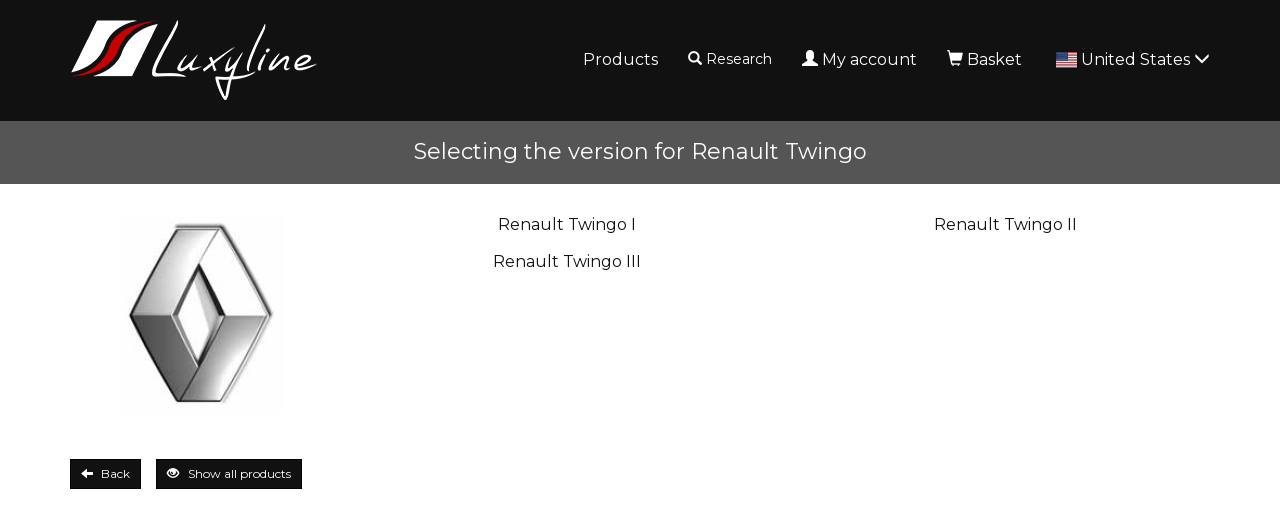

--- FILE ---
content_type: text/html; charset=UTF-8
request_url: https://www.luxyline.us/choice-renault-twingo.html
body_size: 3493
content:
<!doctype html>
<html lang="en">
	<head>
		<script src="https://www.google.com/recaptcha/enterprise.js" async defer></script><script async src="https://www.googletagmanager.com/gtag/js?id=G-MM5FNHF5HX"></script><script>
		window.dataLayer = window.dataLayer || [];
		function gtag(){dataLayer.push(arguments);}
		gtag('js', new Date());
	
		window.dataLayer = window.dataLayer || [];
		function gtag(){dataLayer.push(arguments);}
		gtag('js', new Date());

		gtag('config', 'G-MM5FNHF5HX', {
			'anonymize_ip': true,
			'cookie_expires': 34128000
		});
	</script>		<title>Selecting the version for Renault Twingo</title>
				<meta http-equiv="Content-Type" content="text/html; charset=utf-8" />
		<meta name="robots" content="index, follow">
		<meta name="author" content="Luxyline.com" />
		<meta name="generator" content="Unik Solutions" />
		<meta name="viewport" content="width=device-width, initial-scale=1, maximum-scale=1, user-scalable=no" />
				<link rel="shortcut icon" href="https://static.luxyline.com/images/favicon.ico" />
		
		<link rel="alternate" hreflang="fr-FR" href="https://www.luxyline.fr/choix-renault-twingo.html" /><link rel="alternate" hreflang="de-DE" href="https://www.luxyline.de/auswahl-renault-twingo.html" /><link rel="alternate" hreflang="es-ES" href="https://www.luxyline.es/eleccion-renault-twingo.html" /><link rel="alternate" hreflang="it-IT" href="https://www.luxyline.it/scelta-renault-twingo.html" /><link rel="alternate" hreflang="en-GB" href="https://www.luxyline.co.uk/choice-renault-twingo.html" /><link rel="alternate" hreflang="fr-BE" href="https://www.luxyline.be/choix-renault-twingo.html" /><link rel="alternate" hreflang="de-AT" href="https://www.luxyline.at/auswahl-renault-twingo.html" /><link rel="alternate" hreflang="fr-LU" href="https://www.luxyline.lu/choix-renault-twingo.html" /><link rel="alternate" hreflang="de-CH" href="https://de.luxyline.ch/auswahl-renault-twingo.html" /><link rel="alternate" hreflang="fr-CH" href="https://fr.luxyline.ch/choix-renault-twingo.html" /><link rel="alternate" hreflang="it-CH" href="https://it.luxyline.ch/scelta-renault-twingo.html" /><link rel="alternate" hreflang="en-US" href="https://www.luxyline.us/choice-renault-twingo.html" /><link rel="alternate" hreflang="en" href="https://www.luxyline.com/choice-renault-twingo.html" /><link rel="canonical" href="https://www.luxyline.us/choice-renault-twingo.html"/>				<link rel="stylesheet" media="screen" type="text/css" href="https://static.luxyline.com/css/bootstrap.css?v=12"/>
								<link rel="stylesheet" media="screen" type="text/css" href="https://static.luxyline.com/externals/blueimp-gallery-2.18.2/css/blueimp-gallery.min.css"/>
								<link rel="stylesheet" media="screen" type="text/css" href="https://static.luxyline.com/externals/flag-icon-css/css/flag-icon.min.css"/>
								<link rel="stylesheet" media="screen" type="text/css" href="https://static.luxyline.com/externals/font-awesome-6.5.1/css/all.min.css"/>
						<!-- Start cookieyes banner -->
			<script id="cookieyes" type="text/javascript" src="https://cdn-cookieyes.com/client_data/f611eb30b20a44415f0fdfcd/script.js"></script>
		<!-- End cookieyes banner -->
			</head>
	
		
	<body >
		
<header>
	<nav class="navbar navbar-default navbar-fixed-top">
				<div class="container">
			<div class="navbar-header">
									<button type="button" class="navbar-toggle" data-toggle="collapse" data-target="#navbar">
						<i class="glyphicon glyphicon-menu-hamburger"></i>
					</button>
									<a href="/" class="navbar-brand" >
													<img src="https://static.luxyline.com/images/header_logo.png" class="hidden-xs hidden-sm">
							<img src="https://static.luxyline.com/images/header_logo_sm.png" class="visible-xs visible-sm">
											</a>
							</div>
			
			<div class="navbar-collapse collapse" id="navbar"><div id="menus-container"><div class="menu1"><ul class="nav navbar-nav navbar-right"><li><a href="/catalog.html">Products</a></li><li class="hidden-sm"><div class=" navbar-text" onclick="javascript: $('.nav-search').addClass('open').find('input').focus()"><i class="glyphicon glyphicon-search margin-right-xs"></i>Research<br><form action='/research.html' method='GET' enctype='multipart/form-data'  class="nav-search" action="/research.html"><div class="nav-search-container"><i class="glyphicon glyphicon-search"></i><input type="text" class="form-control input-sm" name="recherche" value=""><i class="glyphicon glyphicon-ok" onmousedown="$(this).closest('form').submit()"></i></div></form></div></li><li><a href="/my-account.html"><i class="glyphicon glyphicon-user margin-right-xs"></i>My account</a></li><li><a href="/basket.html" onmouseover="
						if ($('.loader').length) {
							$.ajax('/ajax/ajax_cart_overview.php')
								.done(function(response) {
									$('#cart_overview').html(response);
									initModals();
									initTooltips();
								});
						}
					" data-toggle="none" data-hover="dropdown"><i class="glyphicon glyphicon-shopping-cart margin-right-xs"></i>Basket<div class="hgap-xs "></div><span class="badge-primary badge" style="display: none;" id="shopping_cart_quantity_badge">0</span></a><div class="dropdown-menu dropdown-menu-right" id="cart_overview"><div class="margin-top-md margin-bottom-md loader"></div></div></li><li><a href="" data-hover="dropdown"><span class="flag-icon flag-icon-us text-md margin-right-xs"></span>United States <i class="glyphicon glyphicon-menu-down"></i></a><ul class="dropdown-menu nowrap"><li><a href="https://www.luxyline.fr/choix-renault-twingo.html?no_redirect=1"><span class="flag-icon flag-icon-fr text-md margin-right-sm"></span>France</a></li><li><a href="https://www.luxyline.de/auswahl-renault-twingo.html?no_redirect=1"><span class="flag-icon flag-icon-de text-md margin-right-sm"></span>Germany</a></li><li><a href="https://www.luxyline.es/eleccion-renault-twingo.html?no_redirect=1"><span class="flag-icon flag-icon-es text-md margin-right-sm"></span>Spain</a></li><li><a href="https://www.luxyline.it/scelta-renault-twingo.html?no_redirect=1"><span class="flag-icon flag-icon-it text-md margin-right-sm"></span>Italy</a></li><li><a href="https://www.luxyline.co.uk/choice-renault-twingo.html?no_redirect=1"><span class="flag-icon flag-icon-gb text-md margin-right-sm"></span>United Kingdom</a></li><li><a href="https://www.luxyline.be/choix-renault-twingo.html?no_redirect=1"><span class="flag-icon flag-icon-be text-md margin-right-sm"></span>Belgium</a></li><li><a href="https://www.luxyline.at/auswahl-renault-twingo.html?no_redirect=1"><span class="flag-icon flag-icon-at text-md margin-right-sm"></span>Austria</a></li><li><a href="https://www.luxyline.lu/choix-renault-twingo.html?no_redirect=1"><span class="flag-icon flag-icon-lu text-md margin-right-sm"></span>Luxembourg</a></li><li><a href="https://fr.luxyline.ch/choix-renault-twingo.html?no_redirect=1"><span class="flag-icon flag-icon-ch text-md margin-right-sm"></span>Switzerland</a></li><li><a href="https://www.luxyline.com/choice-renault-twingo.html?no_redirect=1"><i class="fa-solid fa-globe fa-lg margin-right-sm"></i>Other countries</a></li></ul></li></ul></div></div></div>		</div>
	</nav>
	</header>

<div class="headband"><h1>Selecting the version for Renault Twingo</h1></div><div class="content min-height"><div class="container"><div class="row margin-bottom-md"><div class=" col-xs-12 col-md-3"><img src="https://static.luxyline.com/renault_4-22-0_200_200.png" class="img-responsive margin-auto margin-bottom-lg"></div><div class=" col-xs-12 col-md-9"><div class="row text-md"><div class="text-center margin-bottom-md col-xs-12 col-md-6"><a href="/catalogue-renault-twingo-i.html">Renault Twingo I</a></div><div class="text-center margin-bottom-md col-xs-12 col-md-6"><a href="/catalogue-renault-twingo-ii.html">Renault Twingo II</a></div><div class="text-center margin-bottom-md col-xs-12 col-md-6"><a href="/catalogue-renault-twingo-iii.html">Renault Twingo III</a></div></div></div></div><a href="/choice-renault.html" class="btn-primary btn btn-primary btn-sm"><i class="glyphicon glyphicon-arrow-left"></i>Back</a><a href="/catalogue-renault-twingo-all-models.html" class="btn-primary margin-left-md btn btn-primary btn-sm"><i class="glyphicon glyphicon-eye-open"></i>Show all products</a><div class="clearfix "></div></div></div>
<footer>
	<div class="container"><div class="row "><div class="hidden-xs col-md-12 col-lg-5 text-center"><div class="row "><div class=" col-xs-12 col-sm-6 col-lg-4"><div class="disk disk-lg disk-transparent margin-bottom-md"><div class="text-sm margin-bottom-xs">2 years<br>warranty</div><i class="glyphicon glyphicon-star text-xl"></i><div class="vgap "></div></div></div><div class=" col-xs-12 col-sm-6 col-lg-4"><div class="disk disk-lg disk-transparent margin-bottom-md"><div class="text-sm margin-bottom-xs">Secured<br>payment</div><i class="glyphicon glyphicon-lock text-xl"></i><div class="vgap "></div></div></div><div class=" col-xs-12 col-sm-6 col-lg-4"><div class="disk disk-lg disk-transparent margin-bottom-md"><div class="text-sm margin-bottom-xs">48 hours<br>shipment</div><i class="glyphicon glyphicon-send text-xl"></i><div class="vgap "></div></div></div></div></div><div class="col-xs-12 col-sm-6 col-lg-3 col-lg-offset-1"><h3>Contact details</h3><div class="pull-left"><i class="fa-solid fa-map-marker"></i> <b>Address</b><div class="hgap "></div></div><div class="pull-left">165 avenue des Marais<br>74350 ALLONZIER-LA-CAILLE<br>France</div><div class="clearfix "></div><div class="vgap-sm "></div><i class="fa-solid fa-phone"></i> <b>Telephone</b><div class="hgap "></div><a href="tel:+33972301301">+33 9 72 301 301</a><div class="clearfix "></div><div class="vgap-sm "></div><i class="fa-solid fa-envelope"></i> <b>Email</b><div class="hgap "></div><a href="mailto:contact@luxyline.fr">contact@luxyline.fr</a><div class="vgap "></div></div><div class="col-xs-12 col-sm-6 col-lg-3"><h3>Links</h3><a href="/contact-us.html">Contact</a><div class="vgap-sm "></div><a href="/legal-notice.html">Legal Notice</a><div class="vgap-sm "></div><a href="/site-map.html">Site map</a><div class="vgap "></div></div></div></div></footer>
<div class="modal fade" id="confirmation_popup" role="dialog" aria-hidden="true" style="z-index: 10001;">
	<div class="modal-dialog">
		<div class="modal-content">
			<div class="modal-header">
				<button type="button" class="close" data-dismiss="modal" aria-hidden="true">&times;</button>
				<p class="modal-title h4">Confirmation</p>
			</div>
			<div class="modal-body">
				<p>Are you sure you want to perform this action?</p>
			</div>
			<div class="modal-footer">
				<button type="button" class="btn btn-md btn-default" data-dismiss="modal"><i class="glyphicon glyphicon-remove"></i>Cancel</button>
				<button type="button" class="btn btn-md btn-danger" id="confirm"><i class="glyphicon glyphicon-ok"></i>Confirm</button>
			</div>
		</div>
	</div>
</div>

<div id="blueimp-gallery" class="blueimp-gallery blueimp-gallery-controls" data-use-bootstrap-modal="false">
	<div class="slides"></div>
	<a class="prev">‹</a>
	<a class="next">›</a>
	<a class="close">×</a>
</div>
		
		<script type="text/javascript">
			var DEVISE = '2';
			var TVA = '0';
			var PRIX_TVA = '<span class="price">$0</span>';
							var PRIX_UNITAIRE = '<span class="price">$x</span> <span class="text-xxs text-muted hidden-xs"><span class="price">$y</span> per piece</span>';
						</script>
		
		<script type="text/javascript" src="https://static.luxyline.com/externals/jquery.js"></script><script type="text/javascript" src="https://static.luxyline.com/externals/jquery-animate-css-rotate-scale.js"></script><script type="text/javascript" src="https://static.luxyline.com/externals/bootstrap/js/bootstrap.min.js"></script><script type="text/javascript" src="https://static.luxyline.com/externals/bootstrap-hover-dropdown/bootstrap-hover-dropdown.min.js"></script><script type="text/javascript" src="https://static.luxyline.com/externals/blueimp-gallery-2.18.2/js/jquery.blueimp-gallery.min.js"></script><script type="text/javascript" src="https://static.luxyline.com/javascript/helpers.js?v=23"></script>		
		<script type="text/javascript">var UNIQUE_ID = 1000000;</script>
		
			<script type="text/javascript">
		/* <![CDATA[ */
		var google_conversion_id = 996177899;
		var google_custom_params = window.google_tag_params;
		var google_remarketing_only = true;
		/* ]]> */
		var google_tag_params = {"ecomm_pagetype":"other"};
	</script>
	<script type="text/javascript" src="//www.googleadservices.com/pagead/conversion.js"></script>
	<noscript>
		<div style="display:inline;">
			<img height="1" width="1" style="border-style:none;" alt="" src="//googleads.g.doubleclick.net/pagead/viewthroughconversion/996177899/?value=0&amp;guid=ON&amp;script=0"/>
		</div>
	</noscript>
	</body>
</html>
